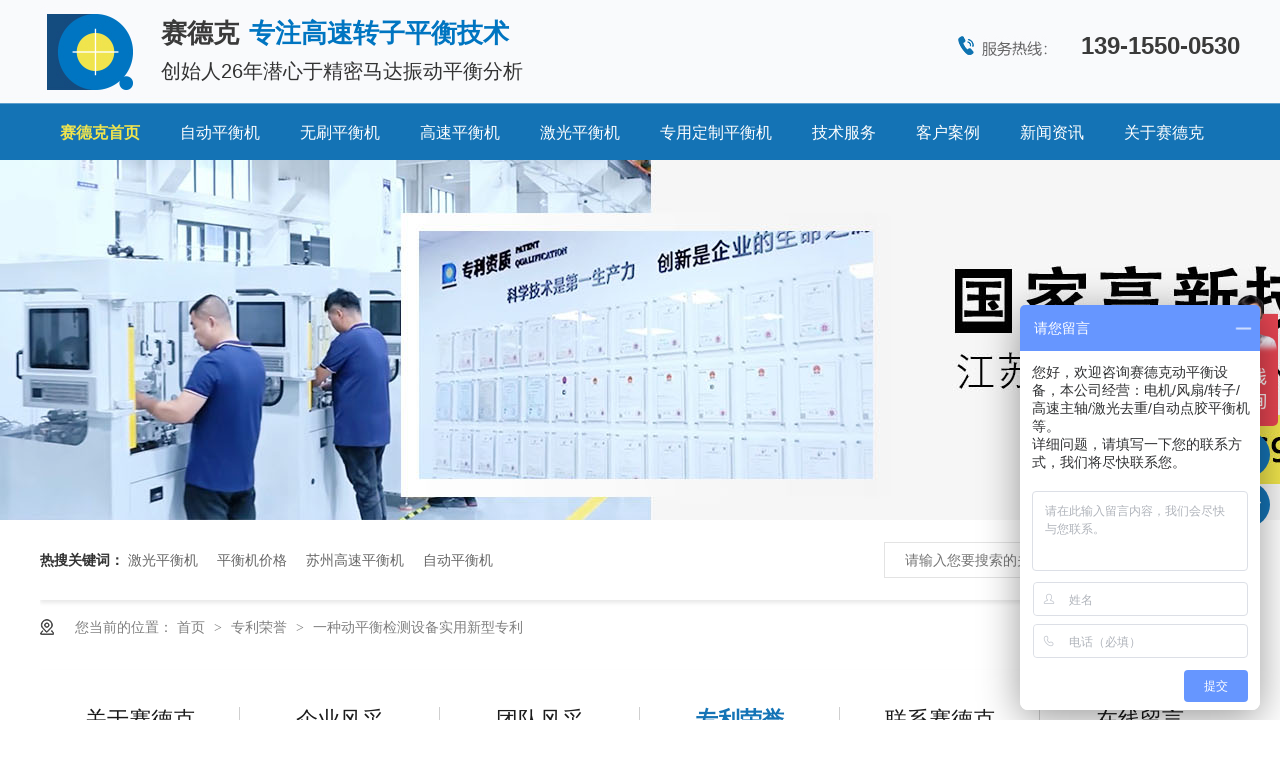

--- FILE ---
content_type: text/html
request_url: https://www.sdkck.cn/helps/yzdphj.html
body_size: 3141
content:
<!DOCTYPE html><html lang="zh"><head data-base="/">
<meta http-equiv="Cache-Control" content="no-transform">
<meta http-equiv="Cache-Control" content="no-siteapp"> 
  <meta charset="UTF-8"> 
  <meta http-equiv="X-UA-Compatible" content="IE=edge"> 
  <meta name="renderer" content="webkit"> 
  <meta http-equiv="pragma" content="no-cache">
 <meta http-equiv="cache-control" content="no-cache,must-revalidate">
 <meta http-equiv="expires" content="Wed, 26 Feb 1997 08:21:57 GMT">
 <meta http-equiv="expires" content="0">
 <meta name="applicable-device" content="pc">
<title>一种动平衡检测设备实用新型专利-赛德克</title>
<meta name="keywords" content="赛德克平衡机,转子高速平衡机,高精度动平衡机,平衡机厂家">
<meta name="description" content="一种动平衡检测设备实用新型专利"><meta name="mobile-agent" content="format=html5;url=https://m.sdkck.cn/helps/yzdphj.html"><meta name="mobile-agent" content="format=xhtml;url=https://m.sdkck.cn/helps/yzdphj.html">
<link rel="alternate" media="only screen and (max-width:640px)" href="https://m.sdkck.cn/helps/yzdphj.html">
<script src="https://www.sdkck.cn/js/uaredirect.js" type="text/javascript"></script>
<script type="text/javascript">uaredirect("https://m.sdkck.cn/helps/yzdphj.html");</script>
<link rel="canonical" href="https://www.sdkck.cn/helps/yzdphj.html"> 
  <link href="https://www.sdkck.cn/css/reset.css?1634787664576" rel="stylesheet"> 
  <script src="https://www.sdkck.cn/js/nsw.pc.min.js"></script> 
  <link href="https://www.sdkck.cn/61694a6be4b007fd765bf513.css" rel="stylesheet">
  <script>
var _hmt = _hmt || [];
(function() {
  var hm = document.createElement("script");
  hm.src="https://hm.baidu.com/hm.js?1c6f39894d359cb3a26afcb911353c04";
  var s = document.getElementsByTagName("script")[0]; 
  s.parentNode.insertBefore(hm, s);
})();
</script> 
  <meta name="baidu-site-verification" content="codeva-K0qhtwLpDa"> 
  <meta name="360-site-verification" content="490c814364ce56f2397946d433e6349d"> 
  <meta name="sogou_site_verification" content="yuBx3Wq2rG"> 
  <meta name="baidu-site-verification" content="codeva-UycB5wDI3l">
 </head> 
 <body class="body-color"> 
  <div class="g_top f_fw"> 
 <div class="header"> 
  <div class="m_top f_cb"> 
   <div class="top_c"> 
    <div class="wow fadeInLeft animated tlogo"><a href="https://www.sdkck.cn/" title=""><img alt="苏州赛德克测控技术有限公司" src="https://www.sdkck.cn/resource/images/8d1c53e10346490cba899ee84f159dfb_2.jpg" title="苏州赛德克测控技术有限公司"></a></div> 
    <h2 class="wow fadeInLeft animated"> 赛德克<b>专注高速转子平衡技术</b><em>创始人26年潜心于精密马达振动平衡分析</em> </h2> 
    <p class="wow fadeInRight animated">139-1550-0530</p> 
   </div> 
  </div> 
  <div class="g_nav menu"> 
   <ul> 
     
     <li> <a href="https://www.sdkck.cn/" title="赛德克首页"> 赛德克首页 </a> </li> 
     
     <li> <a href="https://www.sdkck.cn/product/zdphj.html" title="自动平衡机"> 自动平衡机 </a> </li> 
     
     <li> <a href="https://www.sdkck.cn/product/wsphj.html" title="无刷平衡机"> 无刷平衡机 </a> </li> 
     
     <li> <a href="https://www.sdkck.cn/product/gsphj.html" title="高速平衡机"> 高速平衡机 </a> </li> 
     
     <li> <a href="https://www.sdkck.cn/product/jgphj.html" title="激光平衡机"> 激光平衡机 </a> </li> 
     
     <li> <a href="https://www.sdkck.cn/product/zydzph.html" title="专用定制平衡机"> 专用定制平衡机 </a> </li> 
     
     <li> <a href="https://www.sdkck.cn/helps/jsfw.html" title="技术服务"> 技术服务 </a> </li> 
     
     <li> <a href="https://www.sdkck.cn/article/khal.html" title="客户案例"> 客户案例 </a> </li> 
     
     <li> <a href="https://www.sdkck.cn/article/xwzx.html" title="新闻资讯"> 新闻资讯 </a> </li> 
     
     <li> <a href="https://www.sdkck.cn/helps/gysdk.html" title="关于赛德克"> 关于赛德克 </a> </li> 
     
   </ul> 
  </div> 
   
 </div> 
</div> 
  <div> 
 <div class="ty-banner-1"> 
   
   <a href="https://www.sdkck.cn/product/" title="bc61e0c3c81f424b802c6c25c267a97d_18"> <img alt="bc61e0c3c81f424b802c6c25c267a97d_18" src="https://www.sdkck.cn/resource/images/cf1632c2b95d4afbbb32d0c5b338381b_2.jpg" title="bc61e0c3c81f424b802c6c25c267a97d_18"> </a> 
    
   
   
   
 </div> 
</div> 
  <div class="blk-main"> 
   <div class="content"> 
 <div class="p101-search-1"> 
  <div class="blk-main"> 
   <p> <b>热搜关键词：</b> 
     
     <a href="https://www.sdkck.cn/product/jgphj.html" onclick="searchLink(this);" title="激光平衡机">激光平衡机</a> 
     
     
     <a href="https://www.sdkck.cn/helps/lxsdk.html" onclick="searchLink(this);" title="平衡机价格">平衡机价格</a> 
     
     
     <a href="https://www.sdkck.cn/product/gsphj.html" onclick="searchLink(this);" title="苏州高速平衡机">苏州高速平衡机</a> 
     
     
     <a href="https://www.sdkck.cn/product/" onclick="searchLink(this);" title="自动平衡机">自动平衡机</a> 
     </p> 
   <div class="p101-search-1-inp"> 
    <input class="p101-search-1-inp1" id="key" placeholder="请输入您要搜索的关键词" type="text"> 
    <input class="p101-search-1-inp2" onclick="searchInfo();" type="button"> 
   </div> 
   <div class="clear"></div> 
  </div> 
 </div> 
  
  
</div> 
   <div class="plc content"> 
 <div class="p102-curmbs-1" navcrumbs=""> 
  <b>您当前的位置：</b> 
  <a href="https://www.sdkck.cn/" title="首页"> 首页 </a> 
  <span> &gt; </span> 
   
   <i class=""> <a href="https://www.sdkck.cn/help/zlry.html" title="专利荣誉"> 专利荣誉 </a> <span> &gt; </span> </i> 
   
   <i class=""> <a href="https://www.sdkck.cn/helps/yzdphj.html" title="一种动平衡检测设备实用新型专利"> 一种动平衡检测设备实用新型专利 </a>  </i> 
   
 </div> 
</div> 
 
   <div class="clear"></div> 
   <div class="p102-fdh-3 content" navvicefocus=""> 
 <ul class="blk-main clearafter"> 
   
   <li><a href="https://www.sdkck.cn/helps/gysdk.html" title="关于赛德克">关于赛德克</a></li> 
   
   <li><a href="https://www.sdkck.cn/help/qyfc.html" title="企业风采">企业风采</a></li> 
   
   <li><a href="https://www.sdkck.cn/help/tdfc.html" title="团队风采">团队风采</a></li> 
   
   <li><a href="https://www.sdkck.cn/help/zlry.html" title="专利荣誉">专利荣誉</a></li> 
   
   <li><a href="https://www.sdkck.cn/helps/lxsdk.html" title="联系赛德克">联系赛德克</a></li> 
   
   <li><a href="https://www.sdkck.cn/Tools/leaveword.html" title="在线留言">在线留言</a></li> 
   
 </ul> 
</div> 
 
 
   <div class="p12-aboutinfo-1 blk"> 
 <div class="p12-aboutinfo-1-nr endit-content">
   <p class="img-block" style="text-align:center;">
    <img align="" alt="一种动平衡检测设备实用新型专利" src="https://www.sdkck.cn/resource/images/8d639d3f8a8041839831c92288dc636b_18.jpg" title="一种动平衡检测设备实用新型专利" width="450">
</p>
<p class="img-block" style="text-align:center;">
    <strong>一种动平衡检测设备实用新型专利</strong><strong></strong>
</p> 
 </div> 
  
</div> 
   <div class="clear"></div> 
  </div> 
  <div class="g_ft f_fw"> 
 <div class="content f_pr"> 
  <div class="ftup"> 
   <ul> 
    <li class="wow fadeInUp animated"><b><i><img alt="公司地址" src="https://www.sdkck.cn/images/add1.jpg" title="公司地址"></i>公司地址：</b>江苏省苏州市吴中区兴南路58号城南科技创业园2号楼</li> 
    <li class="wow fadeInUp animated"><b><i><img alt="服务热线" src="https://www.sdkck.cn/images/add2.jpg" title="服务热线"></i>服务热线：</b>139-1550-0530</li> 
    <li class="wow fadeInUp animated"><b><i><img alt="联系邮箱" src="https://www.sdkck.cn/images/add3.jpg" title="联系邮箱"></i>联系邮箱：</b>frank@zerodynamic.cn</li> 
   </ul> 
  </div> 
  <div class="ftlogo"> 
   <a href="https://www.sdkck.cn/" target="_blank"><img src="https://www.sdkck.cn/images/flogo.jpg" title="赛德克"></a> 
  </div> 
  <div class="f_ftcon"> 
   <ul class="f_cb"> 
    <li>苏州赛德克测控技术有限公司</li> 
    <li>网站版权注册 仿冒必究!</li> 
    <li><a href="https://beian.miit.gov.cn/#/Integrated/index" rel="nofollow" target="_blank">苏ICP备17077514号-2</a></li> 
    <li> 
     <div class="wan"> 
      <a href="https://www.sdkck.cn/" style="display:inline-block;text-decoration:none;height:20px;line-height:20px;" target="_blank"><img src="https://www.sdkck.cn/images/f_ico09.png" style="float:left;"><p style="float:left;height:20px;line-height:20px;margin: 0px 0px 0px 5px; color:#fff;">苏公网安备 32050602011551号</p></a> 
     </div></li> 
   </ul> 
  </div> 
  <div class="m_fnav "> 
    
    <a href="https://www.sdkck.cn/" title="赛德克首页">赛德克首页</a> 
    
    <a href="https://www.sdkck.cn/product/" title="产品中心">产品中心</a> 
    
    <a href="https://www.sdkck.cn/helps/jsfw.html" title="技术服务">技术服务</a> 
    
    <a href="https://www.sdkck.cn/article/khal.html" title="客户案例">客户案例</a> 
    
    <a href="https://www.sdkck.cn/product/zydzph.html" title="专用机定制">专用机定制</a> 
    
    <a href="https://www.sdkck.cn/article/xwzx.html" title="新闻资讯">新闻资讯</a> 
    
    <a href="https://www.sdkck.cn/Tools/leaveword.html" title="在线留言">在线留言</a> 
    
    <a href="https://www.sdkck.cn/sitemap.html" target="_blank" title="站点地图">站点地图</a> 
    
  </div> 
  <div class="m_code"> 
   <ul class="codelst f_cb"> 
    <li><img alt="赛德克" src="https://www.sdkck.cn/resource/images/90a822775c7943e6ab83a8d8141051b7_2.png" title="赛德克"><em>朱总经理</em></li> 
   </ul> 
  </div> 
  <div class="clear"></div> 
   
 </div> 
</div> 
  <div class="client-2"> 
 <ul id="client-2"> 
  <li class="my-kefu-tel"> 
   <div class="cont" phone400="" style="display:none">
     139-1550-0530 
   </div> </li> 
  <li class="my-kefu-weixin"> 
   <div class="cont" style="display:none"> 
    <img alt="赛德克" src="https://www.sdkck.cn/resource/images/90a822775c7943e6ab83a8d8141051b7_2.png" title="赛德克"> 
    <!--<span>${enterprise.qrcode[0].alt}</span>--> 
   </div> </li> 
  <li class="my-kefu-tel"> 
   <div class="cont" phone400="" style="display:none">
     139-1550-0530 
   </div> </li> 
  <li class="my-kefu-shouye"> <a href="https://www.sdkck.cn/" title="返回首页"></a> </li> 
  <li class="my-kefu-ftop"> <a href="javascript:;"></a> </li> 
 </ul> 
  
  
</div> 
  <script src="https://www.sdkck.cn/js/public.js"></script> 
  <script src="https://www.sdkck.cn/61694a6be4b007fd765bf513.js" type="text/javascript"></script>
  <script>
(function(b,a,e,h,f,c,g,s){b[h]=b[h]||function(){(b[h].c=b[h].c||[]).push(arguments)};
b[h].s=!!c;g=a.getElementsByTagName(e)[0];s=a.createElement(e);
s.src="//s.union.360.cn/"+f+".js";s.defer=!0;s.async=!0;g.parentNode.insertBefore(s,g)
})(window,document,"script","_qha",520719,false);
</script>
 
<script>  var sysBasePath = null ;var projPageData = {};</script><script>(function(){var bp = document.createElement('script');
var curProtocol = window.location.protocol.split(':')[0];
if (curProtocol === 'https')
{ bp.src='https://zz.bdstatic.com/linksubmit/push.js'; }
else
{ bp.src='http://push.zhanzhang.baidu.com/push.js'; }
var s = document.getElementsByTagName("script")[0];
s.parentNode.insertBefore(bp, s);
})();</script><script src="https://www.sdkck.cn/js/ab77b6ea7f3fbf79.js" type="text/javascript"></script>
<script type="application/ld+json">
{"@content":"https://ziyuan.baidu.com/contexts/cambrian.jsonld","@id":"https://www.sdkck.cn/helps/yzdphj.html","appid":"","title":"一种动平衡检测设备实用新型专利-赛德克","images":[],"description":"","pubDate":"2021-10-19T13:58:00","upDate":"2025-10-15T15:37:53","lrDate":"2021-10-19T13:55"}
</script></body></html>

--- FILE ---
content_type: text/css
request_url: https://www.sdkck.cn/61694a6be4b007fd765bf513.css
body_size: 1988
content:

	  .f_pr{position:relative;}
	.f_pa{position:absolute;}
	.header , .content , .footer { width:1200px; margin:0 auto;  }
	em{font-style:normal;}
      .g_top{ height:160px; background:url(images/topbg.jpg) repeat-x center top;overflow:hidden;}
      .g_top .m_top{height: 104px;}
      .top_c .tlogo{ float:left; padding: 7px 21px 0 0;}
      .top_c h2{ float:left; height:60px; margin:16px 0 0 0; color: #3a3a3a; font-size: 26px; }
      .top_c h2 b{color:#0075c1;padding-left: 10px;}
      .top_c h2 em{ display:block; color:#333; font-weight:normal; font-size: 20px; padding-top: 7px;  }
      
      .top_c p{font-weight:700; float:right; margin:32px 0 0 0 ; padding: 0 0 0 130px; background:url(images/tel.jpg) no-repeat left -12px;font-size:24px;color:#3a3a3a;}

       .g_nav{height:57px; line-height: 57px; }
        .g_nav li{position: relative; float:left; font-size:16px; }
        .g_nav li a{ display:block;float: left; padding: 0 20px; color:#fff; line-height:57px; text-decoration: none;}
        .g_nav li a:hover,.g_nav .cur a{color: #f0e44d;font-weight: bold;}
        .g_nav .lastli{background: none;}


    

        .ty-banner-1 {
            width:100%;margin:0 auto;
            overflow: hidden;
            line-height: 0;
            text-align:center;
        }
        .ty-banner-1 img{
            visibility: hidden;
        }
        .ty-banner-1 img.show{
            visibility: visible;
        }
    

        .p101-search-1 {
            height: 80px;
            box-shadow: 0 3px 4px #e9e9e9;
        }
        
        .p101-search-1 p {
            float: left;
            width: 750px;
            height: 80px;
            line-height: 80px;
            font-size: 14px;
            color: #333333;
        }
        
        .p101-search-1 p b {
            display: inline-block;
        }
        
        .p101-search-1 p a {
            color: #666666;
            display: inline-block;
            margin-right: 15px;
        }
        
        .p101-search-1-inp {
            float: right;
            width: 356px;
            height: 36px;
            background: #fff;
            margin-top: 22px;
        }
        
        .p101-search-1-inp1 {
            width: 249px;
            height: 34px;
            line-height: 34px;
            color: #999999;
            border: 1px solid #e3e3e3;
            border-right: 0;
            padding: 0 20px;
            float: left;
        }
        
        .p101-search-1-inp2 {
            width: 66px;
            height: 36px;
            border: 0;
            background: #1574b6 url(images/p101-search-icon1.png) no-repeat center center;
            float: right;
            cursor: pointer;
        }
    

		.plc{padding: 5px 0 25px;}
		.p12-curblock{
			display: none;
		}
		.p102-curmbs-1{height: 40px;line-height: 40px;font-size: 14px;color: #808080;}
		.p102-curmbs-1 b {
			font-weight: normal;
			padding-left: 35px;
			background: url(images/p102-curmbs-icon1.png) no-repeat left center;

		}
		.p102-curmbs-1 i {
			font-style: normal;
		}

		.p102-curmbs-1 span {
			font-family: 宋体;
			height: 46px;
			line-height: 46px;
			padding: 0px 5px;
		}
		.p102-curmbs-1 a{color: #808080;}
		.p102-curmbs-1 a:hover{color: #1574b6;}
	

    .p102-fdh-3 {
        margin-bottom: 25px;
        height: 100px;
        box-shadow: 0 4px 6px #e9e9e9;
    }
    
    .p102-fdh-3 li {
        float: left;
        width: 20%;
        height: 100px;
        position: relative;
    }
    
    .p102-fdh-3 li:after {
        content: "";
        position: absolute;
        width: 1px;
        height: 26px;
        background: #cfcfcf;
        right: 0;
        top: 50%;
        margin-top: -13px;
    }
    
    .p102-fdh-3 li:last-child:after {
        display: none;
    }
    
    .p102-fdh-3 li a {
        display: block;
        height: 100px;
        line-height: 100px;
        font-size: 22px;
        color: #1a1a1a;
        text-align: center;
    }
    
    .p102-fdh-3 li.sidenavcur:before,
    .p102-fdh-3 li:hover:before {
        content: "";
        position: absolute;
        width: 100%;
        height: 2px;
        background: #1574b6;
        left: 0;
        bottom: 0;
        z-index: 1;
    }
    
    .p102-fdh-3 li.sidenavcur a,
    .p102-fdh-3 li:hover a {
        font-weight: bold;
        color: #1574b6;
    }
    
    .p102-fdh-3 li.sidenavcur a:before,
    .p102-fdh-3 li:hover a:before {
        content: "";
        position: absolute;
        width: 12px;
        height: 12px;
        background: #fff;
        border: 3px solid #1574b6;
        border-radius: 100%;
        left: 50%;
        margin-left: -9px;
        bottom: -8px;
        z-index: 2;
    }
    
    .p102-fdh-3 li.sidenavcur a:after,
    .p102-fdh-3 li:hover a:after {
        content: "";
        position: absolute;
        width: 6px;
        height: 6px;
        background: #1574b6;
        border-radius: 100%;
        left: 50%;
        margin-left: -3px;
        bottom: -2px;
        z-index: 3;
    }


        .p12-aboutinfo-1{display: inline-block;width: 100%;background: #fff;margin-bottom: 38px;}
        .p12-aboutinfo-1-tit{height: 114px;line-height: 114px;font-size: 30px;font-weight: normal;text-align: center; color:#4b4a4a;}
        .p12-aboutinfo-1-tit span{font-size: 22px;color: #aaa;}
        /*.p12-aboutinfo-1-nr{padding:0 20px 20px;}*/
    


.g_ft{ height:404px; background: url(images/ftbg.jpg) repeat-x center top;padding-top: 28px;box-sizing: border-box;}
.g_ft .ftup{height: 173px;}
.g_ft .ftup li{float:left;margin-right: 80px;position: relative;font-size:18px;color:#3a3a3a;}
.g_ft .ftup li b{display: block;position: relative;padding-left: 42px;font-size:16px;color:#3a3a3a;line-height: 48px;font-weight: normal;}
.g_ft .ftup li i{position: absolute;left:0;top:0;}
.g_ft .ftup li:nth-child(1){width: 384px;}
.g_ft .ftup li:nth-child(2){width: 394px;font-size:20px;color:#3a3a3a;}
.g_ft .ftup li:nth-child(3){width: 254px;margin-right: 0;font-size:18px;color:#3a3a3a;}
.g_ft .ftup li:nth-child(1){animation-delay: 0.1s;}
.g_ft .ftup li:nth-child(2){animation-delay: 0.2s;}
.g_ft .ftup li:nth-child(3){animation-delay: 0.3s;}

.g_ft .ftlogo{float: left;width:215px;}
.g_ft .f_ftcon{float: left; width:436px;  }
.g_ft .f_ftcon li{font-size:16px;line-height: 40px;color:#fff;}
.g_ft .f_ftcon li a{color:#fff;}

.g_ft .m_fnav{float: left;width: 370px;}
.g_ft .m_fnav a{font-size:16px;line-height: 40px;color:#fff;float: left;width: 140px;}
.g_ft .m_code{float: right;margin-top: 12px;width:148px;}
.g_ft .codelst li{background: #fff;width:128px;height: 154px;padding: 8px;}
.g_ft .codelst li img{width: 128px;height: 128px;display: block;}
.g_ft .codelst li em{display: block;background: #fff;height: 26px;line-height: 26px;text-align:center;font-size:14px;color:#808080;}







      

        .client-2 {
            width: 45px;
            position: fixed;
            right: 10px;
            top: 60%;
            z-index: 999;
            color: #fff;
        }
        
        .client-2 li a {
            text-decoration: none;
            color: #fff;
        }
        
        .client-2 li {
            margin-bottom: 5px;
            width: 45px;
            height: 45px;
            border-radius: 50%;
            cursor: pointer;
            position: relative;
        }
        
        .client-2 li.my-kefu-qq {
            background:#1574b6 url(images/cimg25.png) center no-repeat;
        }
        
        .client-2 li.my-kefu-weixin {
            background:#1574b6 url(images/cimg24s.png) center no-repeat;
        }
        
        .client-2 li.my-kefu-tel {
            background:#1574b6 url(images/cimg25.png) center no-repeat;
        }
        
        .client-2 li.my-kefu-shouye {
            background:#1574b6 url(images/tohome.png) center no-repeat;
            background-size:26px;
        }
        
        .client-2 li.my-kefu-shouye a {
            width: 45px;
            height: 45px;
            display: block;
        }
        
        .client-2 li.my-kefu-ftop {
            background:#1574b6 url(images/returnTop.png) center no-repeat;
        }
        
        .client-2 li p {
            height: 20px;
            font-size: 12px;
            line-height: 20px;
            overflow: hidden;
            text-align: center;
            color: #fff;
        }
        
        .client-2 li.my-kefu-qq .cont {
            margin: 0;
            background:#1574b6 url(images/cimg23.png) 15px center no-repeat;
            border-radius: 50px;
            padding-left: 45px;
            height: 45px;
            line-height: 45px;
            color: #fff;
            font-size: 16px;
            width: 130px;
            position: absolute;
            top: 0;
            right: 0;
            z-index: 999;
        }
        
        .client-2 li.my-kefu-tel .cont {
            margin: 0;
            background:#1574b6 url(images/cimg25.png) 15px center no-repeat;
            border-radius: 50px;
            padding-left: 45px;
            height: 45px;
            line-height: 45px;
            color: #fff;
            font-size: 18px;
            width: 180px;
            position: absolute;
            top: 0;
            right: 0;
            z-index: 999;
        }
        
        .client-2 .my-kefu-ftop {
            display: none;
        }
        
        .client-2 .my-kefu-ftop .my-kefu-main {
            padding-top: 6px;
        }
        
        .client-2 li.my-kefu-weixin .cont {
            margin: 0;
            width: 115px;
            padding: 5px;
            border: solid 1px #ccc;
            position: absolute;
            left: -150px;
            top: -44px;
            background-color: #fff;
        }
        
        .client-2 li.my-kefu-weixin .cont  span {
            display: block;
            line-height: 20px;
            font-size: 12px;
            text-align: center;
            color: #1a1a1a;
        }
        
        .client-2 li.my-kefu-weixin .cont  img {
            width: 115px;
            height: 115px;
        }
        
        .client-2 li:hover .cont {
            display: block!important;
        }
    


--- FILE ---
content_type: text/javascript; charset=utf-8
request_url: https://goutong.baidu.com/site/597/1c6f39894d359cb3a26afcb911353c04/b.js?siteId=17428408
body_size: 6484
content:
!function(){"use strict";!function(){var e={styleConfig:{"styleVersion":"1","inviteBox":{"btnBgColor":"#6696FF","startPage":1,"autoDuration":0,"cpyInfo":"","isShowText":1,"skinType":1,"buttonType":1,"inviteTypeData":{"0":{"width":400,"height":175},"1":{"width":400,"height":282},"2":{"width":400,"height":282},"3":{"width":400,"height":282}},"autoInvite":0,"stayTime":5,"closeTime":20,"toChatTime":15,"inviteWinPos":0,"welcome":"您好，我是赛德克平衡机在线客服，赛德克专注平衡26年，可以为您提供平衡机的方案","needVerifyCode":1,"autoChat":0,"btnBgColorType":0,"height":150,"skinIndex":0,"customerStyle":{"acceptFontColor":"#000000","backImg":"","acceptBgColor":"#fecb2e","inviteBackImg":"https://aff-im.bj.bcebos.com/r/image/invite-back-img.png","horizontalPosition":"left","confirmBtnText":"在线咨询","portraitPosition":"top","marginTop":0,"buttonPosition":"center","marginLeft":0},"maxInviteNum":3,"defaultStyle":1,"likeCrm":0,"skinName":"默认皮肤","autoHide":0,"reInvite":1,"sendButton":{"bgColor":"#bfecff","fontColor":"#1980df"},"inviteHeadImg":"https://aff-im.bj.bcebos.com/r/image/invite-head.png","license":"000","isOpenAutoDirectCom":0,"fontPosition":"center","isCustomerStyle":0,"width":200,"position":"right-bottom","inviteInterval":15,"inviteWinType":0,"tradeId":0,"fontColor":"#333333"},"aiSupportQuestion":false,"webimConfig":{"isShowIntelWelLan":0,"skinIndex":0,"autoDuration":10,"customerColor":"#E64552","themeType":0,"license":"000","isOpenAutoDirectCom":1,"generalRecommend":1,"isShowCloseBtn":0,"skinType":1,"width":478,"isOpenKeepCom":1,"autoPopupMsg":1,"position":"right-bottom","needVerifyCode":1,"height":420,"waitVisitStayTime":6,"searchTermRecommend":1},"noteBoard":{"btnBgColor":"#6696FF","skinIndex":0,"webim":{"webimOnline":1,"webimOffline":1},"displayCompany":1,"cpyInfo":"您好，欢迎咨询赛德克动平衡设备，本公司经营：电机/风扇/转子/高速主轴/激光去重/自动点胶平衡机等。\n详细问题，请填写一下您的联系方式，我们将尽快联系您。","skinName":"默认样式","displayLxb":1,"formText":"您好，欢迎咨询赛德克动平衡设备，本公司经营：电机/风扇/转子/高速主轴/激光去重/自动点胶平衡机等。\n详细问题，请填写一下您的联系方式，我们将尽快联系您。","skinType":1,"form":{"formOffline":1,"formOnlineAuto":0},"position":"right-bottom","itemsExt":[{"question":"邮箱","name":"item0","required":0,"isShow":0},{"question":"地址","name":"item1","required":0,"isShow":0}],"items":[{"name":"content","required":0,"isShow":1},{"name":"visitorName","required":0,"isShow":1},{"name":"visitorPhone","required":1,"isShow":1}],"cpyTel":"","needVerifyCode":1,"btnBgColorType":0,"board":{"boardOffline":1,"boardOnline":0}},"blackWhiteList":{"type":-1,"siteBlackWhiteList":[]},"isWebim":0,"pageId":0,"seekIcon":{"barrageIconColor":"#9861E6","iconHeight":132,"autoDuration":0,"barrageIssue":["可以介绍下你们的产品么？","你们是怎么收费的呢？","现在有优惠活动么？"],"displayLxb":1,"cpyInfo":"","portraitPosition":"top","skinType":1,"isFixedPosition":1,"iconType":0,"pcGroupiconColor":"#6696FF","horizontalPosition":"left","needVerifyCode":1,"height":19,"customerStyle":{"backImg":""},"skinIndex":0,"iconWidth":59,"likeCrm":0,"skinName":"默认皮肤","groups":[{"groupName":"示例分组1","groupId":890484}],"barrageColor":0,"marginLeft":0,"autoConsult":1,"isOpenAutoDirectCom":1,"barrageSwitch":false,"isCustomerStyle":0,"width":30,"hotIssues":[{"question":"平衡机、动平衡机、自动平衡机、动平衡设备","answer":"您好，苏州赛德克测控技术有限公司，请问你需要咨询哪款设备，可以提供一下需要做平衡的产品要求吗？\r <div><img src=\"https://su.bcebos.com/v1/biz-crm-aff-im/biz-crm-aff-im/generic/system/ueditor/images/fb6bd8df7e1f4d9eb47ada2c6690f4f6.png?authorization=bce-auth-v1%2F0a3fcab923c6474ea5dc6cb9d1fd53b9%2F2024-11-26T01%3A56%3A16Z%2F-1%2F%2Fe5d8492cd241029e8b3fa5ab9483599d92e38859512265c18050deaa2ee1c4e8\"><br><div>\r\n本公司主要经营：各类平衡机、自动平衡机、动平衡机、转子激光去重平衡机、风扇点胶平衡机、电机铣削平衡机等设备。\r\n产品详情可拨打下方电话咨询：\r\n朱总经理：139-1550-0530（电话微信同号）</div></div>","id":"hotIssues:1502220624"},{"question":"转子激光去重平衡机、风扇点胶平衡机、","answer":"好的，方便提供一下产品图片、具体需求和联系方式吗？也可以拨打19975173197（微信同号）直接咨询","id":"hotIssues:1883416677"},{"question":"点胶去重平衡机、高速主轴跑合台、整机性能平测试平衡机","answer":"您好，方便留下您的联系方式吗，稍后会有专业业务人员跟您联系。","id":"hotIssues:701764226"}],"groupStyle":{"bgColor":"#ffffff","buttonColor":"#d6f3ff","fontColor":"#008edf"},"pcGroupiconType":0,"position":"right-center","barrageIconColorType":0,"groupWidth":94,"marginTop":0,"tradeId":0}},siteConfig:{"eid":"35426252","queuing":"","isOpenOfflineChat":1,"authToken":"bridge","isWebim":0,"imVersion":"im_server","platform":0,"isGray":"false","vstProto":1,"bcpAiAgentEnable":"0","webimConfig":{"isShowIntelWelLan":0,"skinIndex":0,"autoDuration":10,"customerColor":"#E64552","themeType":0,"license":"000","isOpenAutoDirectCom":1,"generalRecommend":1,"isShowCloseBtn":0,"skinType":1,"width":478,"isOpenKeepCom":1,"autoPopupMsg":1,"position":"right-bottom","needVerifyCode":1,"height":420,"waitVisitStayTime":6,"searchTermRecommend":1},"isOpenRobot":0,"startTime":1769282836540,"authType":4,"prologue":"","isPreonline":0,"isOpenSmartReply":1,"isCsOnline":0,"siteToken":"1c6f39894d359cb3a26afcb911353c04","userId":"35426252","route":"1","csrfToken":"236362b74c2e43eaad46ad3b8dec0b77","ymgWhitelist":true,"likeVersion":"generic","newWebIm":1,"siteId":"17428408","online":"false","bid":"","webRoot":"https://affimvip.baidu.com/cps5/","isSmallFlow":0,"userCommonSwitch":{"isOpenTelCall":false,"isOpenCallDialog":false,"isOpenStateOfRead":true,"isOpenVisitorLeavingClue":true,"isOpenVoiceMsg":true,"isOpenVoiceCom":true}}};Object.freeze(e),window.affImConfig=e;var i=document.createElement("script"); i.src="https://aff-im.cdn.bcebos.com/onlineEnv/imsdk/1735891798/affim.js",i.setAttribute("charset","UTF-8");var o=document.getElementsByTagName("head")[0]||document.body;o.insertBefore(i,o.firstElement||null)}()}();